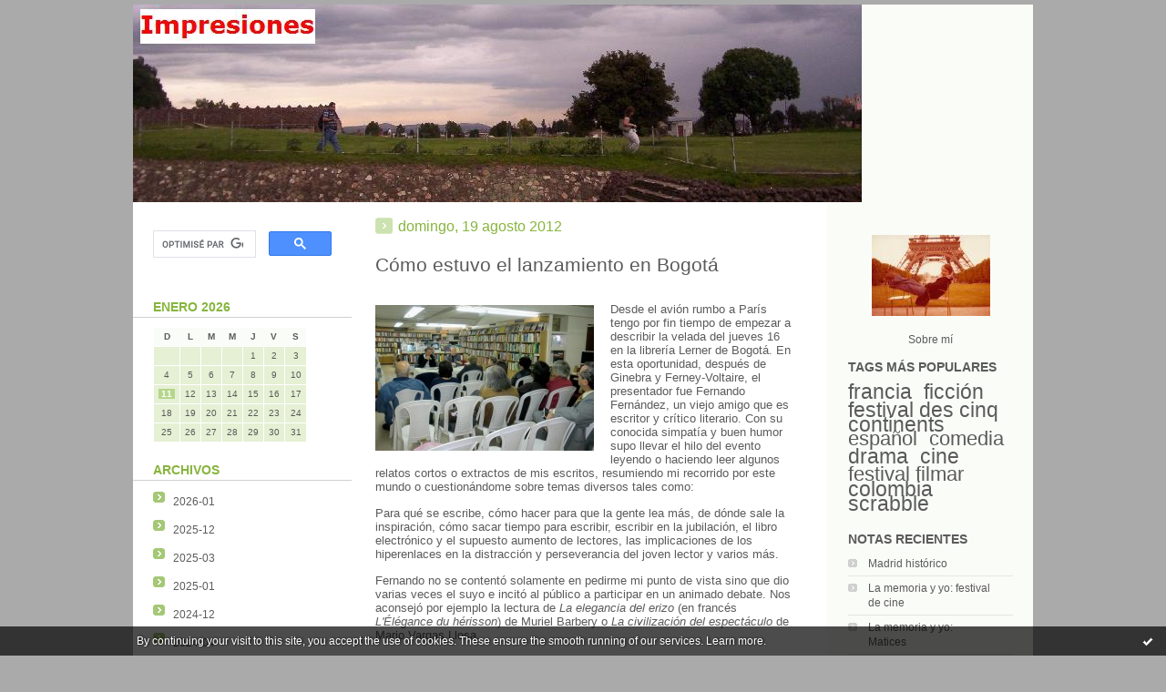

--- FILE ---
content_type: text/html; charset=UTF-8
request_url: http://nv-impresiones.blogspirit.com/tag/librer%C3%ADa
body_size: 10900
content:
<!DOCTYPE html PUBLIC "-//W3C//DTD XHTML 1.0 Transitional//EN" "http://www.w3.org/TR/xhtml1/DTD/xhtml1-transitional.dtd">
<html xmlns="http://www.w3.org/1999/xhtml" xml:lang="es" lang="es">
<head>
<link rel="canonical" href="http://nv-impresiones.blogspirit.com/tag/librer%C3%ADa" />
<link rel="icon" href="https://static.blogspirit.com/backend/graphics/favicon.ico" type="image/x-icon" />
<title>librería : nv--impresiones</title>
<meta name="description" content="Un poco de todo: escritura, cine, español, francés, idiomas, juegos, recuerdos, vivencias y otros." />
<meta name="keywords" content="écriture, cinéma, espagnol, français, langues, jeux, souvenirs, impressions" />
<meta http-equiv="Content-Type" content="text/html; charset=utf-8" />
<meta name="publisher" content="http://www.blogspirit.com/" />
<meta name="generator" content="http://www.blogspirit.com/" />
<meta name="robots" content="index,follow" />
<link rel="stylesheet" href="https://static.blogspirit.com/backend/skins/set8/87b53e/style-scs.css" type="text/css" />
<link rel="stylesheet" href="http://nv-impresiones.blogspirit.com/style.css?1768769920" type="text/css" />
<link rel="alternate" type="application/atom+xml" title="Atom" href="http://nv-impresiones.blogspirit.com/atom.xml" />
<link rel="alternate" type="application/rss+xml" title="RSS" href="http://nv-impresiones.blogspirit.com/index.rss" />
<link rel="start" href="http://nv-impresiones.blogspirit.com/" title="Home" />
<script type="text/javascript">  var _gaq = _gaq || [];  _gaq.push(['_setAccount', 'UA-27908520-1']);  _gaq.push(['_trackPageview']);  (function() {    var ga = document.createElement('script'); ga.type = 'text/javascript'; ga.async = true;    ga.src = ('https:' == document.location.protocol ? 'https://ssl' : 'http://www') + '.google-analytics.com/ga.js';    var s = document.getElementsByTagName('script')[0]; s.parentNode.insertBefore(ga, s);  })();</script>
<style type="text/css">#banner-blogspirit-container img {    border-width: 0;}#banner-blogspirit-container {    border-bottom: 2px solid #7c7db4;    text-align: left;    background-color: #b6addb;    display: none;}#banner-blogspirit-left {    text-align: left;    background-color: transparent;    display: inline;}#banner-blogspirit-right {    float:right;    background-color:transparent;    display: inline;}</style>
<style type="text/css">
body {
margin-bottom: 0px;
}
#footer {
clear: both;
text-align: center;
font-size: 65%;
width: auto;
margin: 2em auto 0px auto;
color: #000;
line-height: 210%;
display: block;
padding: 5px 15px;
background: #fff;
border-top: 1px solid #000;
}
#footer a {
color: #000;
text-decoration: underline;
background-color: transparent;
display: inline;
}
#footer a:hover {
color: #000;
text-decoration: underline;
background-color: transparent;
display: inline;
}
</style>
</head>
<body>
<div data-cookie="off"><p data-close><a href="#" title="I have read this message"><span class="ui-icon ui-icon-check">Ok</span></a></p><p data-text>By continuing your visit to this site, you accept the use of cookies. These ensure the smooth running of our services. <a href="http://starter.blogspirit.com/cookies.html" title="Learn more about cookies" target="_blank">Learn more</a>.</p></div><style>[data-cookie]{display:none;position:fixed;backface-visibility:hidden;bottom:0;left:0;width:100%;background:black;background:url([data-uri]);color:white;padding:.5em 0;text-align:center;z-index:9999;}
[data-cookie~="on"]{display:block;}
[data-cookie] p{color:white;font-size:12px;margin:0;padding:0 .5em;line-height:1.3em;text-shadow:1px 0 3px rgba(0,0,0,1);}
[data-cookie] a{color:white;}
[data-cookie] [data-text]{margin:1px auto 0;text-align:left;max-width:980px;}
[data-cookie] [data-close]{float:right;margin:0 .5em;}
[data-cookie] .ui-icon{background-image: url(//download.jqueryui.com/themeroller/images/ui-icons_ffffff_256x240.png);}
.ui-icon-check {background-position: -64px -144px;}
.ui-icon {height: 16px;width: 16px;}
.ui-icon {background-repeat: no-repeat;display: block;overflow: hidden;text-indent: -99999px;}
@media print {[data-cookie]{display:none;}}
</style>
<div id="container">
<div class="container-decorator1">
<div class="container-decorator2">
<div id="banner-img">
<div class="banner-img-decorator1">
<div class="banner-img-decorator2">
<div class="img-link">
<a href="http://nv-impresiones.blogspirit.com/"></a>
</div>
</div>
</div>
</div>
<div id="banner">
<div class="banner-decorator1">
<div class="banner-decorator2">
<h1><a href="http://nv-impresiones.blogspirit.com/">nv--impresiones</a></h1>
<h2>Un poco de todo: escritura, cine, español, francés, idiomas, juegos, recuerdos, vivencias y otros.</h2>
</div>
</div>
</div>
<div id="left">
<div class="left-decorator1">
<div class="left-decorator2">
<div class="sidebar"><div id="box-mybox3406331" class="boxtitleless-decorator1"><div class="boxtitleless-decorator2"><div class="boxtitleless-decorator3"><div class="link-note" style="line-height: 150%;"><script> (function() { var cx = '008426789271321879549:wxrrxnqv4k8'; var gcse = document.createElement('script'); gcse.type = 'text/javascript'; gcse.async = true; gcse.src = 'https://cse.google.com/cse.js?cx=' + cx; var s = document.getElementsByTagName('script')[0]; s.parentNode.insertBefore(gcse, s); })(); </script> <gcse:searchbox-only></gcse:searchbox-only> <script> (function() { var cx = '008426789271321879549:wxrrxnqv4k8'; var gcse = document.createElement('script'); gcse.type = 'text/javascript'; gcse.async = true; gcse.src = 'https://cse.google.com/cse.js?cx=' + cx; var s = document.getElementsByTagName('script')[0]; s.parentNode.insertBefore(gcse, s); })(); </script> <gcse:searchresults-only></gcse:searchresults-only> <!--wizard:html--></div></div></div></div><!--boxsep-->
<div id="box-calendar" class="box-decorator1"><div class="box-decorator2"><div class="box-decorator3">
<div class="decorator1"><div class="decorator2"><h2>Enero&nbsp;2026</h2></div></div>
<div class="boxcontent-decorator1"><div class="boxcontent-decorator2"><div class="boxcontent-decorator3">
<div class="calendar-box">
<table class="calendar" border="0" cellpadding="1" cellspacing="1">
<tr>
<th class="day-of-week">D</th>
<th class="day-of-week">L</th>
<th class="day-of-week">M</th>
<th class="day-of-week">M</th>
<th class="day-of-week">J</th>
<th class="day-of-week">V</th>
<th class="day-of-week">S</th>
</tr>
<tr valign="top">
<td class="day even"></td>
<td class="day odd"></td>
<td class="day even"></td>
<td class="day odd"></td>
<td class="day even"> 1</td>
<td class="day odd"> 2</td>
<td class="day even"> 3</td>
</tr>
<tr valign="top">
<td class="day odd"> 4</td>
<td class="day even"> 5</td>
<td class="day odd"> 6</td>
<td class="day even"> 7</td>
<td class="day odd"> 8</td>
<td class="day even"> 9</td>
<td class="day odd">10</td>
</tr>
<tr valign="top">
<td class="day even selected"><a rel="nofollow" href="http://nv-impresiones.blogspirit.com/archive/2026/01/11/index.html">11</a></td>
<td class="day odd">12</td>
<td class="day even">13</td>
<td class="day odd">14</td>
<td class="day even">15</td>
<td class="day odd">16</td>
<td class="day even">17</td>
</tr>
<tr valign="top">
<td class="day odd">18</td>
<td class="day even">19</td>
<td class="day odd">20</td>
<td class="day even">21</td>
<td class="day odd today">22</td>
<td class="day even">23</td>
<td class="day odd">24</td>
</tr>
<tr valign="top">
<td class="day even">25</td>
<td class="day odd">26</td>
<td class="day even">27</td>
<td class="day odd">28</td>
<td class="day even">29</td>
<td class="day odd">30</td>
<td class="day even">31</td>
</tr>
</table>
</div>
</div></div></div>
</div></div></div><!--boxsep-->
<div id="box-archives" class="box-decorator1"><div class="box-decorator2"><div class="box-decorator3"> <div class="decorator1"><div class="decorator2"><h2>Archivos</h2></div></div> <div class="boxcontent-decorator1"><div class="boxcontent-decorator2"><div class="boxcontent-decorator3"> <ul><li><a href="http://nv-impresiones.blogspirit.com/archive/2026/01/index.html">2026-01</a></li>  <li><a href="http://nv-impresiones.blogspirit.com/archive/2025/12/index.html">2025-12</a></li>  <li><a href="http://nv-impresiones.blogspirit.com/archive/2025/03/index.html">2025-03</a></li>  <li><a href="http://nv-impresiones.blogspirit.com/archive/2025/01/index.html">2025-01</a></li>  <li><a href="http://nv-impresiones.blogspirit.com/archive/2024/12/index.html">2024-12</a></li>  <li><a href="http://nv-impresiones.blogspirit.com/archive/2024/04/index.html">2024-04</a></li>  <li><a href="http://nv-impresiones.blogspirit.com/archive/2024/03/index.html">2024-03</a></li>  <li><a href="http://nv-impresiones.blogspirit.com/archive/2024/02/index.html">2024-02</a></li>  <li><a href="http://nv-impresiones.blogspirit.com/archive/2023/11/index.html">2023-11</a></li>  <li><a href="http://nv-impresiones.blogspirit.com/archive/2023/10/index.html">2023-10</a></li> <li><a href="http://nv-impresiones.blogspirit.com/archives/">Todos los archivos</a></li></ul> </div></div></div> </div></div></div><!--boxsep-->
<div id="box-categories" class="box-decorator1"><div class="box-decorator2"><div class="box-decorator3"> <div class="decorator1"> <div class="decorator2"><h2>Categorías</h2></div></div> <div class="boxcontent-decorator1"><div class="boxcontent-decorator2"><div class="boxcontent-decorator3"> <ul>     <li> <a href="http://nv-impresiones.blogspirit.com/actualidad/">Actualidad</a>    </li>  <li> <a href="http://nv-impresiones.blogspirit.com/arte/">Arte</a>    </li>  <li> <a href="http://nv-impresiones.blogspirit.com/blog/">Blog</a>    </li>  <li> <a href="http://nv-impresiones.blogspirit.com/ciencia/">Ciencia</a>    </li>  <li> <a href="http://nv-impresiones.blogspirit.com/clases/">Clases</a>    </li>  <li> <a href="http://nv-impresiones.blogspirit.com/cuentos/">Cuentos</a>    </li>  <li> <a href="http://nv-impresiones.blogspirit.com/culturas/">Culturas</a>    </li>  <li> <a href="http://nv-impresiones.blogspirit.com/elucubraciones/">Elucubraciones</a>    </li>  <li> <a href="http://nv-impresiones.blogspirit.com/entrevistas/">Entrevistas</a>    </li>  <li> <a href="http://nv-impresiones.blogspirit.com/espectaculos/">Espectáculos</a>    </li>  <li> <a href="http://nv-impresiones.blogspirit.com/exposiciones/">Exposiciones</a>    </li>  <li> <a href="http://nv-impresiones.blogspirit.com/fotografia/">Fotografía</a>    </li>  <li> <a href="http://nv-impresiones.blogspirit.com/juego-de-escritura/">Juego de escritura</a>    </li>  <li> <a href="http://nv-impresiones.blogspirit.com/juegos/">Juegos</a>    </li>  <li> <a href="http://nv-impresiones.blogspirit.com/lengua/">Lengua</a>    </li>  <li> <a href="http://nv-impresiones.blogspirit.com/livros/">Libros</a>    </li>  <li> <a href="http://nv-impresiones.blogspirit.com/musica/">Música</a>    </li>  <li> <a href="http://nv-impresiones.blogspirit.com/naturaleza/">Naturaleza</a>    </li>  <li> <a href="http://nv-impresiones.blogspirit.com/ocio/">Ocio</a>    </li>  <li> <a href="http://nv-impresiones.blogspirit.com/peliculas/">Películas</a>    </li>  <li> <a href="http://nv-impresiones.blogspirit.com/politica/">Política</a>    </li>  <li> <a href="http://nv-impresiones.blogspirit.com/publicaciones/">Publicaciones</a>    </li>  <li> <a href="http://nv-impresiones.blogspirit.com/recuerdos/">Recuerdos</a>    </li>  <li> <a href="http://nv-impresiones.blogspirit.com/solidaridad/">Solidaridad</a>    </li>  <li> <a href="http://nv-impresiones.blogspirit.com/teatro/">Teatro</a>    </li>  <li> <a href="http://nv-impresiones.blogspirit.com/viajes/">Viajes</a>    </li>  <li> <a href="http://nv-impresiones.blogspirit.com/vida-diaria/">Vida diaria</a>    </li>  <li> <a href="http://nv-impresiones.blogspirit.com/web/">Web</a>   </li> </ul> </div></div></div> </div></div></div> <!--boxsep-->
<div id="box-addfriend" class="boxtitleless-decorator1"><div class="boxtitleless-decorator2"><div class="boxtitleless-decorator3"><div class="link-note" style="line-height: 150%;"><a href="https://www.blogspirit.com/admin/index.php?url=https%3A%2F%2Fwww.blogspirit.com%2Fadmin%2Ffriendslist%2Faddfriend.php%3Furl%3Dhttp%253A%252F%252Fnv-impresiones.blogspirit.com%252F%26rss%3Dhttp%253A%252F%252Fnv-impresiones.blogspirit.com%252Fatom.xml%26name%3Dnv--impresiones" target="_blank">Agregar nv--impresiones  a mi lista de amigos</a></div></div></div></div><!--boxsep-->
<div id="box-mybox2961341" class="boxtitleless-decorator1"><div class="boxtitleless-decorator2"><div class="boxtitleless-decorator3"><div class="link-note" style="line-height: 150%; text-align: left;"><img src="http://nv-impresiones.blogspirit.com/images/Invierno.JPG"><br> <img src="http://nv-impresiones.blogspirit.com/images/Invierno.JPG"><!--wizard:text--></div></div></div></div><!--boxsep-->
</div>
</div>
</div>
</div>
<div id="right">
<div class="right-decorator1">
<div class="right-decorator2">
<div class="sidebar"> <div id="box-yourphoto" class="boxtitleless-decorator1"><div class="boxtitleless-decorator2"><div class="boxtitleless-decorator3"> <div class="link-note"> <div id="my-photo"> <img src="http://nv-impresiones.blogspirit.com/media/01/02/3695089472.jpg" width="130" height="89" alt="Foto" /> </div></div> </div></div></div><!--boxsep-->
<div id="box-aboutme" class="boxtitleless-decorator1"><div class="boxtitleless-decorator2"><div class="boxtitleless-decorator3"> <div class="link-note"><a href="http://nv-impresiones.blogspirit.com/about.html">Sobre mí</a></div> </div></div></div><!--boxsep-->
<div id="box-populartags" class="box-decorator1"><div class="box-decorator2"><div class="box-decorator3"> <div class="decorator1"><div class="decorator2"><h2>Tags más populares</h2></div></div> <div class="boxcontent-decorator1"><div class="boxcontent-decorator2"><div class="boxcontent-decorator3"> <ul class="popular-tags"><li> <a style="font-size: 195%;" href="http://nv-impresiones.blogspirit.com/tag/francia">francia</a> </li>  <li> <a style="font-size: 195%;" href="http://nv-impresiones.blogspirit.com/tag/ficci%C3%B3n">ficción</a> </li>  <li> <a style="font-size: 195%;" href="http://nv-impresiones.blogspirit.com/tag/festival+des+cinq+continents">festival des cinq continents</a> </li>  <li> <a style="font-size: 180%;" href="http://nv-impresiones.blogspirit.com/tag/espa%C3%B1ol">español</a> </li>  <li> <a style="font-size: 180%;" href="http://nv-impresiones.blogspirit.com/tag/comedia">comedia</a> </li>  <li> <a style="font-size: 195%;" href="http://nv-impresiones.blogspirit.com/tag/drama">drama</a> </li>  <li> <a style="font-size: 195%;" href="http://nv-impresiones.blogspirit.com/tag/cine">cine</a> </li>  <li> <a style="font-size: 180%;" href="http://nv-impresiones.blogspirit.com/tag/festival+filmar">festival filmar</a> </li>  <li> <a style="font-size: 195%;" href="http://nv-impresiones.blogspirit.com/tag/colombia">colombia</a> </li>  <li> <a style="font-size: 195%;" href="http://nv-impresiones.blogspirit.com/tag/scrabble">scrabble</a> </li> </ul> </div></div></div> </div></div></div><!--boxsep-->
<div id="box-recentposts" class="box-decorator1"><div class="box-decorator2"><div class="box-decorator3"> <div class="decorator1"><div class="decorator2"><h2>Notas recientes</h2></div></div> <div class="boxcontent-decorator1"><div class="boxcontent-decorator2"><div class="boxcontent-decorator3"> <ul> <li><a href="http://nv-impresiones.blogspirit.com/archive/2026/01/11/madrid-historico-3384262.html">Madrid histórico</a></li>    <li><a href="http://nv-impresiones.blogspirit.com/archive/2025/12/19/la-memoria-y-yo-festival-de-cine-3383245.html">La memoria y yo: festival de cine</a></li>    <li><a href="http://nv-impresiones.blogspirit.com/archive/2025/12/11/la-memoria-y-yo-matices-3382946.html">La memoria y yo: Matices</a></li>    <li><a href="http://nv-impresiones.blogspirit.com/archive/2025/03/27/mots-bizarres-au-scrabble-3371937.html">Mots bizarres au scrabble</a></li>    <li><a href="http://nv-impresiones.blogspirit.com/archive/2025/03/13/mots-bizarres-au-scrabble-3371320.html">Mots bizarres au scrabble</a></li>    <li><a href="http://nv-impresiones.blogspirit.com/archive/2025/01/24/paseo-por-tierras-vascas-3369442.html">Paseo por tierras vascas</a></li>    <li><a href="http://nv-impresiones.blogspirit.com/archive/2025/01/13/emilia-perez-3369005.html">Emilia Pérez</a></li>    <li><a href="http://nv-impresiones.blogspirit.com/archive/2024/12/23/¿que-paso-con-mi-blog-3368365.html">¿Qué pasó con mi blog?</a></li>    <li><a href="http://nv-impresiones.blogspirit.com/archive/2024/04/27/relatividad-del-tiempo-que-pasa-3358261.html">Relatividad del tiempo que pasa</a></li>    <li><a href="http://nv-impresiones.blogspirit.com/archive/2024/04/14/estelas-en-la-mar-3357703.html">Estelas en la mar</a></li> </ul> </div></div></div> </div></div></div> <!--boxsep-->
<div id="box-recentcomments" class="box-decorator1"><div class="box-decorator2"><div class="box-decorator3"> <div class="decorator1"><div class="decorator2"><h2>Comentarios recientes</h2></div></div> <div class="boxcontent-decorator1"><div class="boxcontent-decorator2"><div class="boxcontent-decorator3"> <ul> <li><a href="http://nv-impresiones.blogspirit.com/archive/2026/01/11/madrid-historico-3384262.html#c3474482">NV</a> en <a href="http://nv-impresiones.blogspirit.com/archive/2026/01/11/madrid-historico-3384262.html">Madrid histórico</a></li>    <li><a href="http://nv-impresiones.blogspirit.com/archive/2026/01/11/madrid-historico-3384262.html#c3474345">NV</a> en <a href="http://nv-impresiones.blogspirit.com/archive/2026/01/11/madrid-historico-3384262.html">Madrid histórico</a></li>    <li><a href="http://nv-impresiones.blogspirit.com/archive/2026/01/11/madrid-historico-3384262.html#c3474343">NV</a> en <a href="http://nv-impresiones.blogspirit.com/archive/2026/01/11/madrid-historico-3384262.html">Madrid histórico</a></li>    <li><a href="http://nv-impresiones.blogspirit.com/archive/2026/01/11/madrid-historico-3384262.html#c3474053">NV</a> en <a href="http://nv-impresiones.blogspirit.com/archive/2026/01/11/madrid-historico-3384262.html">Madrid histórico</a></li>    <li><a href="http://nv-impresiones.blogspirit.com/archive/2026/01/11/madrid-historico-3384262.html#c3474052">NV</a> en <a href="http://nv-impresiones.blogspirit.com/archive/2026/01/11/madrid-historico-3384262.html">Madrid histórico</a></li>    <li><a href="http://nv-impresiones.blogspirit.com/archive/2026/01/11/madrid-historico-3384262.html#c3474050">María</a> en <a href="http://nv-impresiones.blogspirit.com/archive/2026/01/11/madrid-historico-3384262.html">Madrid histórico</a></li>    <li><a href="http://nv-impresiones.blogspirit.com/archive/2025/12/11/la-memoria-y-yo-matices-3382946.html#c3472296">NV</a> en <a href="http://nv-impresiones.blogspirit.com/archive/2025/12/11/la-memoria-y-yo-matices-3382946.html">La memoria y yo: Matices</a></li>    <li><a href="http://nv-impresiones.blogspirit.com/archive/2025/12/11/la-memoria-y-yo-matices-3382946.html#c3472139">María</a> en <a href="http://nv-impresiones.blogspirit.com/archive/2025/12/11/la-memoria-y-yo-matices-3382946.html">La memoria y yo: Matices</a></li>    <li><a href="http://nv-impresiones.blogspirit.com/archive/2025/01/24/paseo-por-tierras-vascas-3369442.html#c3453533">NV</a> en <a href="http://nv-impresiones.blogspirit.com/archive/2025/01/24/paseo-por-tierras-vascas-3369442.html">Paseo por tierras vascas</a></li>    <li><a href="http://nv-impresiones.blogspirit.com/archive/2025/01/24/paseo-por-tierras-vascas-3369442.html#c3453532">C</a> en <a href="http://nv-impresiones.blogspirit.com/archive/2025/01/24/paseo-por-tierras-vascas-3369442.html">Paseo por tierras vascas</a></li> </ul> </div></div></div> </div></div></div> <!--boxsep-->
<div id="box-list81925" class="box-decorator1"><div class="box-decorator2"><div class="box-decorator3"><div class="decorator1"><div class="decorator2"><h2>Enlaces</h2></div></div>
<div class="boxcontent-decorator1"><div class="boxcontent-decorator2"><div class="boxcontent-decorator3"><ul><li class="description">Un poco de publicidad para amigos y conocidos, más facilidad de acceso a algunos sitios interesantes.</li><li><a target="_blank" href="http://acantiladosdepapel.blogspot.ch/" title="Acantilados de Papel">Acantilados de Papel</a></li><li><a target="_blank" href="http://ernesto64.skyrock.com/" title="Ay Carmela de Ernesto64 (Skyrock)">Ay Carmela de Ernesto64 (Skyrock)</a></li><li><a target="_blank" href="http://www.arabicmusictranslation.com/" title="Canciones &aacute;rabes">Canciones &aacute;rabes</a></li><li><a target="_blank" href="http://cuentosuniversal.blogspot.com/" title="Cuentos Universal">Cuentos Universal</a></li><li><a target="_blank" href="http://rio-curioso.blogspot.com/" title="Curiosidades Cariocas">Curiosidades Cariocas</a></li><li><a target="_blank" href="http://www.edicionesirreverentes.com/" title="Ediciones Irreverentes">Ediciones Irreverentes</a></li><li><a target="_blank" href="http://coni-v.blogspot.com" title="El blog de Coni">El blog de Coni</a></li><li><a target="_blank" href="http://proyectodescritora.blogspot.com" title="El Proyecto de Escritora">El Proyecto de Escritora</a></li><li><a target="_blank" href="http://www.behance.net/diegoverastegui" title="El sitio de Diego">El sitio de Diego</a></li><li><a target="_blank" href="http://gameknot.com/" title="Gameknot">Gameknot</a></li><li><a target="_blank" href="http://iconoclastias.blogspot.com/" title="Iconoclastias">Iconoclastias</a></li><li><a target="_blank" href="http://jcmemo-34.blogspot.com/" title="JCmemo1">JCmemo1</a></li><li><a target="_blank" href="http://blog.lengua-e.com/" title="Lengua Espa&ntilde;ola">Lengua Espa&ntilde;ola</a></li><li><a target="_blank" href="http://www.mareditor.com" title="M.A.R. Editor">M.A.R. Editor</a></li><li><a target="_blank" href="http://matices.blogspirit.com" title="Matices">Matices</a></li><li><a target="_blank" href="http://misojosentusojos.blogspot.com/" title="Mis ojos en tus ojos">Mis ojos en tus ojos</a></li><li><a target="_blank" href="http://reagissonsensemble.wordpress.com" title="R&eacute;agissons ensemble">R&eacute;agissons ensemble</a></li><li><a target="_blank" href="http://www.redeletras.com/" title="Redeletras">Redeletras</a></li><li><a target="_blank" href="http://biblio75.blogspot.com/" title="Школьный библиотекарь Краснодара">Школьный библиотекарь Краснодара</a></li></ul></div></div></div></div></div></div><!--boxsep-->
<div id="box-syndication" class="boxtitleless-decorator1"><div class="boxtitleless-decorator2"><div class="boxtitleless-decorator3"><div class="link-note"><a href="http://nv-impresiones.blogspirit.com/index.rss"><img src="https://static.blogspirit.com/backend/images/extras/rssvalidated.gif" alt="Syndicate this site (rss)" /></a><br/><a href="http://nv-impresiones.blogspirit.com/atom.xml"><img src="https://static.blogspirit.com/backend/images/extras/atom10.gif" alt="Syndicate this site (XML)" /></a><br/></div> </div></div></div><!--boxsep-->
<div id="box-lastupdatedblogs" class="box-decorator1"><div class="box-decorator2"><div class="box-decorator3"><div class="decorator1"><div class="decorator2"><h2>Blogs recientementes actualizados</h2></div></div><div class="boxcontent-decorator1"><div class="boxcontent-decorator2"><div class="boxcontent-decorator3"> <ul><li><a target="_blank" href="http://incarnation.blogspirit.com/" title="Incarnation">Incarnation</a></li><li><a target="_blank" href="http://leblogdedmee.blogspirit.com/" title="le blog d'Edmée">le blog d'Edmée</a></li><li><a target="_blank" href="http://compesieresinfo.blogspirit.com/" title="Compesières Info">Compesières Info</a></li><li><a target="_blank" href="http://fourons.blogspirit.com/" title="Blog fouronnais de Jean-Louis Xhonneux">Blog fouronnais de Jean-Louis...</a></li><li><a target="_blank" href="http://bar-zing.blogspirit.com/" title="Bar-Zing">Bar-Zing</a></li><li><a target="_blank" href="http://parolesetvisages.blogspirit.com/" title="Paroles et Visages">Paroles et Visages</a></li><li><a target="_blank" href="http://lagirafequirit.blogspirit.com/" title="La Girafe, Avison-Autrement">La Girafe, Avison-Autrement</a></li><li><a target="_blank" href="http://chalabre24hactus.blogspirit.com/" title="Chalabre">Chalabre</a></li><li><a target="_blank" href="http://sectioncourirpageblanche.blogspirit.com/" title="SECTION COURIR * PAGE BLANCHE">SECTION COURIR * PAGE BLANCHE</a></li><li><a target="_blank" href="http://blogplombimontois.blogspirit.com/" title="Blog plombimontois de Jean-Louis Xhonneux">Blog plombimontois de Jean-Lo...</a></li></ul></div></div></div></div></div></div><!--boxsep-->
<div id="box-list82163" class="box-decorator1"><div class="box-decorator2"><div class="box-decorator3"><div class="decorator1"><div class="decorator2"><h2>Networkedblogs</h2></div></div>
<div class="boxcontent-decorator1"><div class="boxcontent-decorator2"><div class="boxcontent-decorator3"><ul><li class="description"><a href='http://www.facebook.com/apps/application.php?id=9953271133' style="text-decoration:none;color:#FFFFFF;font-weight:normal;font-size:11px;background-repeat:no-repeat;">NetworkedBlogs</a>Blog:<a target="_blank" href="http://networkedblogs.com/blog/impresiones/" style="text-decoration:none;color:#3B5998;">Impresiones</a>Topics:&nbsp;<a target="_blank" href="http://networkedblogs.com/blog/impresiones/?ahash=017561c16dd56730d6fc5191e8fbfbb9" style="text-decoration:none;color:#666666;font-weight:normal;font-size:10px;">Follow my blog</a></li><li><a target="_blank" href="http://www.blogspirit.com" title="Prueba">Prueba</a></li></ul></div></div></div></div></div></div><!--boxsep-->
</div>
</div>
</div>
</div>
<div id="center">
<div class="center-decorator1">
<div class="center-decorator2">
<div class="content">
<h2 class="date"><span>domingo, 19 agosto 2012</span></h2>
<a id="a2920388"></a>
<h3 id="p1"><span><a href="http://nv-impresiones.blogspirit.com/archive/2012/08/19/como-estuvo-el-lanzamiento-en-bogota.html">Cómo estuvo el lanzamiento en Bogotá</a></span></h3>
<div class="posttext">
<div class="posttext-decorator1">
<div class="posttext-decorator2">
<p><span style="font-size: small;"><a href="http://nv-impresiones.blogspirit.com/media/02/02/1590400149.JPG" target="_blank"><img id="media-685338" style="float: left; margin: 0.2em 1.4em 0.7em 0;" title="" src="http://nv-impresiones.blogspirit.com/media/02/02/2626522350.JPG" alt="NV-IMP815.JPG" /></a>Desde el avión rumbo a París tengo por fin tiempo de empezar a describir la velada del jueves 16 en la librería Lerner de Bogotá. En esta oportunidad, después de Ginebra y Ferney-Voltaire, el presentador fue Fernando Fernández, un viejo amigo que es escritor y crítico literario. Con su conocida simpatía y buen humor supo llevar el hilo del evento leyendo o haciendo leer algunos relatos cortos o extractos de mis escritos, resumiendo mi recorrido por este mundo o cuestionándome sobre temas diversos tales como:</span></p>
<p><span style="font-size: small;">Para qué se escribe, cómo hacer para que la gente lea más, de dónde sale la inspiración, cómo sacar tiempo para escribir, escribir en la jubilación, el libro electrónico y el supuesto aumento de lectores, las implicaciones de los hiperenlaces en la distracción y perseverancia del joven lector y varios más.</span></p>
<p><span style="font-size: small;">Fernando no se contentó solamente en pedirme mi punto de vista sino que dio varias veces el suyo e incitó al público a participar en un animado debate. Nos aconsejó por ejemplo la lectura de <em>La elegancia del erizo</em> (en francés <em>L'Élégance du hérisson</em>) de Muriel Barbery o <em>La civilización del espectáculo</em> de Mario Vargas Llosa.</span></p>
<p><span style="font-size: small;">También tocamos otros asuntos inhabituales en este tipo de velada:</span></p>
<p><span style="font-size: small;">La traducción automática y las ayudas informáticas para la traducción, la vida de Voltaire, el desarraigo del emigrante, el gran colisionador de hadrones del CERN, el bosón de Higgs, el cine en general y el de suspenso en particular, la astronomía, el scrabble, la literatura francesa y el decaimiento de la influencia de la cultura gala a nivel mundial, Michel Houellebecq, Maigret de Georges Simenon, San-Antonio de Frédéric Dard, <em>La disparition</em> de Georges Perec.</span></p>
<p><span style="font-size: small;">Cálculo que fuimos unas veinte personas en total, lo cual, dadas las ocupaciones de unos y otros, el sinnúmero de eventos que hay en la capital, la congestión de Bogotá a esas horas, mi cuasi anonimato y la poca publicidad que se pudo dar a la velada, no me parece nada mal. Empleados de la librería me comentaron que cuando llegan a treinta participantes es ya todo un éxito.</span></p>
<p><span style="font-size: small;">Me gustó encontrar caras conocidas en el público y poder abrazar viejos amigos que hacía años no veía en persona. Dialogar con nuevos lectores también resultó enriquecedor. El ejercicio de la dedicatoria es siempre un reto.</span></p>
<p><span style="font-size: small;">Hoy ya en casa (al menos de cuerpo, pues la cabeza parece que no ha aterrizado) termino de escribir estas líneas con la intención de desarrollar en los días venideros y en notas separadas muchos de los temas que sobrevolamos ese día y que merecen la pena de profundizar o volver a analizar.</span></p>
<p><span style="font-size: small;">Ese día hablamos tanto en tan poco tiempo que no pude comentar mi admiración por escritores como Cortázar, Borges, Orwell, Huxley, Pushkin o movimientos literarios como el <em>Ouvroir de Littérature Potentielle</em> (OuLiPo) de Queneau, Perec y compañía.</span></p>
<p><span style="font-size: small;">¡La memoria y el funcionamiento cerebral no dejan de sorprenderme! Mencioné, sin poder recordar el nombre ni el autor, el libro <em>La importancia de vivir</em> de Lin Yuang que me regaló mi madre y que yo salvaría de un incendio junto con el ejemplar de don Quijote que heredé de mi padre. Unos amigos me acordaron relatos que escribí por entregas en el blog o por correo electrónico y había olvidado (tendré que buscarlos y releerlo para corregirlos o completarlos). ¡Hasta confundí Odeón con Panteón!</span></p>
<p><span style="font-size: small;">En fin, que personas versadas en literatura, como Fernando y las dos profesoras que animaron mis anteriores lanzamientos, hayan aceptado esa tarea y le hayan consagrado tiempo de preparación prodigándome sus críticas siempre interesantes, es una suerte. Por eso les renuevo mis agradecimientos.</span></p>
<p><span style="font-size: small;">Fernando ha escrito su crítica semanal sobre esta velada que invito a leer aquí: <a href="http://www.kienyke.com/kien-escribe/un-cientifico-con-vena-literaria/"><span style="color: #800080;">http://www.kienyke.com/kien-escribe/un-cientifico-con-vena-literaria/</span></a></span></p>
<p><span style="font-size: small;">En Radio Exterior de España pronto saldrá una entrevista aquí: <a href="http://www.rtve.es/alacarta/audios/sexto-continente"><span style="color: #800080;">http://www.rtve.es/alacarta/audios/sexto-continente</span></a></span></p>
<p><span style="font-size: small;">Da la casualidad de que un editorial del diario El Tiempo habla de lo poco que se lee hoy en día: <a href="http://www.eltiempo.com/opinion/editoriales/ni-leen-ni-escriben-editorial-el-tiempo_12135934-4"><span style="color: #800080;">http://www.eltiempo.com/opinion/editoriales/ni-leen-ni-escriben-editorial-el-tiempo_12135934-4</span></a></span></p>
<p><span style="font-size: small;">Me queda otra tarea pendiente: escribir en este blog mis impresiones de viaje tras estas agradables vacaciones que acabo de pasar en mi país.</span></p>
<p><span style="font-size: small;">&nbsp;</span></p>
<div style="clear:both;"></div>
</div>
</div>
</div>
<div class="postbottom">
<div class="postbottom-decorator1">
<div class="postbottom-decorator2">
<p class="posted">
10:46 Anotado en <a href="http://nv-impresiones.blogspirit.com/entrevistas/">Entrevistas</a>, <a href="http://nv-impresiones.blogspirit.com/livros/">Libros</a>, <a href="http://nv-impresiones.blogspirit.com/publicaciones/">Publicaciones</a>  | <a href="http://nv-impresiones.blogspirit.com/archive/2012/08/19/como-estuvo-el-lanzamiento-en-bogota.html" id="a1">Permalink</a>  | <a href="http://nv-impresiones.blogspirit.com/archive/2012/08/19/como-estuvo-el-lanzamiento-en-bogota.html#comments" rel="nofollow">Comentarios (1)</a>  | Tags:  <a href="http://nv-impresiones.blogspirit.com/tag/librer%C3%ADa">librería</a>,  <a href="http://nv-impresiones.blogspirit.com/tag/velada">velada</a>,  <a href="http://nv-impresiones.blogspirit.com/tag/presentaci%C3%B3n">presentación</a>,  <a href="http://nv-impresiones.blogspirit.com/tag/firma">firma</a>,  <a href="http://nv-impresiones.blogspirit.com/tag/bogot%C3%A1">bogotá</a> 
</p>
</div>
</div>
</div>
<h2 class="date"><span>viernes, 10 agosto 2012</span></h2>
<a id="a2919136"></a>
<h3 id="p2"><span><a href="http://nv-impresiones.blogspirit.com/archive/2012/08/10/velada-literaria.html">Velada literaria</a></span></h3>
<div class="posttext">
<div class="posttext-decorator1">
<div class="posttext-decorator2">
<p><span style="font-size: small;"><a href="http://nv-impresiones.blogspirit.com/media/02/02/816405030.JPG" target="_blank"><img id="media-684255" style="float: right; margin: 0.2em 0 1.4em 0.7em;" title="" src="http://nv-impresiones.blogspirit.com/media/02/02/559473427.JPG" alt="CartelVeladaLiteraria20120816.JPG" /></a>Estoy curioso por saber cómo va a resultar la velada del próximo jueves 16 de agosto en Bogotá. Es un ejercicio interesante que permite interactuar con lectores antiguos o nuevos. Sin embargo no es fácil ni natural para mí, que soy más bien reservado y observador y no me gusta aparecer en primer plano como si fuera una <em>vedette</em>. Toca confrontarse con el lectorado potencial para darles ganas de leer lo que uno ha escrito. Recibir comentarios de quienes ya han leído uno de mis libros es siempre enriquecedor. A veces me sorprenden con sus interpretaciones y sus puntos de vista o cuando me recuerdan textos que escribí hace tiempo y ya había olvidado muchos detalles. Parece como si fuera otra persona que los hubiera escrito. La principal incógnita es la participación: viviendo en el extranjero es difícil movilizar y promover este evento sin conocer los medios de comunicación locales. He invitado a través del correo electrónico y las redes sociales y ahora por este blog. A ver si ustedes pasan la voz e invitan más gente. Entonces, estimados lectores, si están por aquí, me gustaría encontrarme con ustedes personalmente para charlar un rato.</span></p>
<p><strong>Jueves, 16 de agosto de 2012 a las 7 pm</strong><br />Librería Lerner, Calle 92 No 15-23, Bogotá, Colombia <br /><a href="http://www.librerialerner.com.co/"><span style="color: #800080;">http://www.librerialerner.com.co/</span></a> <br />Presentación de libros<br />Autor: Nelson Verástegui C.<br />Moderador: Fernando Fernández<br />Seguida de una copa de vino</p>
<div style="clear:both;"></div>
</div>
</div>
</div>
<div class="postbottom">
<div class="postbottom-decorator1">
<div class="postbottom-decorator2">
<p class="posted">
15:55 Anotado en <a href="http://nv-impresiones.blogspirit.com/entrevistas/">Entrevistas</a>, <a href="http://nv-impresiones.blogspirit.com/publicaciones/">Publicaciones</a>  | <a href="http://nv-impresiones.blogspirit.com/archive/2012/08/10/velada-literaria.html" id="a2">Permalink</a>  | <a href="http://nv-impresiones.blogspirit.com/archive/2012/08/10/velada-literaria.html#comments" rel="nofollow">Comentarios (0)</a>  | Tags:  <a href="http://nv-impresiones.blogspirit.com/tag/librer%C3%ADa">librería</a>,  <a href="http://nv-impresiones.blogspirit.com/tag/velada">velada</a>,  <a href="http://nv-impresiones.blogspirit.com/tag/presentaci%C3%B3n">presentación</a>,  <a href="http://nv-impresiones.blogspirit.com/tag/firma">firma</a>,  <a href="http://nv-impresiones.blogspirit.com/tag/bogot%C3%A1">bogotá</a> 
</p>
</div>
</div>
</div>
<h2 class="date"><span>lunes, 09 mayo 2011</span></h2>
<a id="a2332524"></a>
<h3 id="p3"><span><a href="http://nv-impresiones.blogspirit.com/archive/2011/05/09/velada-literaria.html">Velada literaria</a></span></h3>
<div class="posttext">
<div class="posttext-decorator1">
<div class="posttext-decorator2">
<p><span style="font-size: small;"><a href="http://nv-impresiones.blogspirit.com/media/02/00/870881338.jpg" target="_blank"><img id="media-584985" style="margin: 0.2em 0px 1.4em 0.7em; float: right;" title="" src="http://nv-impresiones.blogspirit.com/media/02/00/994957479.jpg" alt="portejardin.jpg" /></a>Tengo el gusto de anunciarles la presentación y firma de los libros publicados en la editorial Ediciones Irreverentes de Madrid, España, en los que he participado con uno o varios relatos desde hace ya tres años. Tendrá lugar el viernes 13 de mayo del 2011 a las 19 hs en la Librairie Centrale (3, rue de Meyrin, 01210 Ferney-Voltaire, Francia) y estará a cargo de la Sra. Marie Bordes, profesora de lengua y literatura española y latinoamericana en el Lycée international de Ferney-Voltaire. Se servirá un vino de honor. Quedan ustedes cordialmente invitados. La velada será en español ya que los libros no están traducidos al francés.</span></p>
<p><span style="font-size: small;">En el sitio Web de la editorial están <span style="font-family: verdana,geneva;">disponibles las primeras páginas a partir de este enlace bajo mi nombre:</span></span></p>
<ul>
<li><span style="font-family: verdana,geneva; font-size: small;"><a href="http://www.edicionesirreverentes.com/DiccionarioAutores.html#v">http://www.edicionesirreverentes.com/DiccionarioAutores.h...</a> &nbsp;</span></li>
</ul>
<p><span style="font-size: small;"><span style="font-family: verdana,geneva;">Ojalá, la ojeada les pique la curiosidad y compren algunos antes de que se agoten, ya que las tiradas no son muy grandes. Si les gusta</span>, por favor cuéntenselo a sus amigos lectores. Espero comentarios, consejos o preguntas que con gusto contestaré en la velada o en mi blog.</span></p>
<p><span style="font-size: small;">Además de la Web de Ediciones Irreverentes, pueden comprarlos en las siguientes librerías:</span></p>
<ul>
<li><span style="font-size: small;">Centrale de Ferney-<span style="font-family: verdana,geneva;">Voltaire (Francia), <a href="http://www.librairie-centrale.com/"><span style="color: #800080;">http://www.librairie-centrale.com</span></a> &nbsp;</span></span></li>
<li><span style="font-family: verdana,geneva; font-size: small;">Albatros de Ginebra (Suiza), <a href="http://www.libreria-albatros.ch/">http://www.libreria-albatros.ch</a> &nbsp;</span></li>
<li><span style="font-family: verdana,geneva; font-size: small;">LibRomania de Berna (Suiza), <a href="http://www.libromania.ch/">http://www.libromania.ch</a> &nbsp;</span></li>
<li><span style="font-family: verdana,geneva; font-size: small;">Ibercultura de Lucerna (Suiza), <a href="http://www.ibercultura.ch/">http://www.ibercultura.ch</a></span></li>
<li><span style="font-family: verdana,geneva; font-size: small;">El Cóndor de Zurich (Suiza), <a href="http://www.condorlibros.com/">http://www.condorlibros.com</a> &nbsp;</span></li>
<li><span style="font-family: verdana,geneva; font-size: small;">Lerner de Bogotá (Colombia), <a href="http://librerialerner.com.co/">http://librerialerner.com.co</a></span></li>
<li><span style="font-size: small;">así como en sus librerías y sitios Web preferidos gracias al ISBN.</span></li>
</ul>
<p><span style="font-size: small;">Otra posibilidad para los que viven cerca de Ginebra, es dirigirse directamente a mí. Por último, les agradecería si pueden pasar esta información a sus contactos aficionados a la lectura en español.</span></p>
<div style="clear:both;"></div>
</div>
</div>
</div>
<div class="postbottom">
<div class="postbottom-decorator1">
<div class="postbottom-decorator2">
<p class="posted">
14:14 Anotado en <a href="http://nv-impresiones.blogspirit.com/livros/">Libros</a>, <a href="http://nv-impresiones.blogspirit.com/publicaciones/">Publicaciones</a>  | <a href="http://nv-impresiones.blogspirit.com/archive/2011/05/09/velada-literaria.html" id="a3">Permalink</a>  | <a href="http://nv-impresiones.blogspirit.com/archive/2011/05/09/velada-literaria.html#comments" rel="nofollow">Comentarios (3)</a>  | Tags:  <a href="http://nv-impresiones.blogspirit.com/tag/librer%C3%ADa">librería</a>,  <a href="http://nv-impresiones.blogspirit.com/tag/velada">velada</a>,  <a href="http://nv-impresiones.blogspirit.com/tag/presentaci%C3%B3n">presentación</a>,  <a href="http://nv-impresiones.blogspirit.com/tag/firma">firma</a>,  <a href="http://nv-impresiones.blogspirit.com/tag/ferney-voltaire">ferney-voltaire</a> 
</p>
</div>
</div>
</div>
<div class="pager"></div>
</div>
</div>
</div>
</div>
<div style="clear: both;">&#160;</div>
</div>
</div>
</div>
<div id="extraDiv1"><span></span></div><div id="extraDiv2"><span></span></div><div id="extraDiv3"><span></span></div>
<div id="extraDiv4"><span></span></div><div id="extraDiv5"><span></span></div><div id="extraDiv6"><span></span></div>
<script src="//ajax.googleapis.com/ajax/libs/prototype/1.7.3.0/prototype.js"></script><script type="text/javascript" src="https://static.blogspirit.com/backend/javascript/validation-min.js"></script><script type="text/javascript">
// <![CDATA[

function popupCenter(url,width,height,xtr) {
    var top=(screen.height-height)/2;
    var left=(screen.width-width)/2;
    window.open(url,"",xtr+",top="+top+",left="+left+",width="+width+",height="+height);
};

// ]]>
</script><script>
if(typeof jQuery == 'function' && jQuery('div[data-cookie]').length) {
  jQuery('p[data-close] a').on('click', function (event) {
    event.preventDefault();
    jQuery('div[data-cookie]').attr('data-cookie', 'off');
    var d = new Date();
    d.setTime(d.getTime() + (86400000 * 365));
    document.cookie = 'cookies_message=hide; expires=' + d.toGMTString() + '; path=/';
  });
} else if(typeof $$ == 'function' && $$('div[data-cookie]').length) {
  $$('p[data-close] a')[0].observe('click', function (event) {
    event.preventDefault();
    $$('div[data-cookie]')[0].setAttribute('data-cookie', 'off');
    var d = new Date();
    d.setTime(d.getTime() + (86400000 * 365));
    document.cookie = 'cookies_message=hide; expires=' + d.toGMTString() + '; path=/';
  });
}
if (!document.cookie.replace(new RegExp("(?:(?:^|.*;)\\s*cookies_message\\s*\\=\\s*([^;]*).*$)|^.*$"), "$1")) {
  if(typeof jQuery == 'function') {
    jQuery('div[data-cookie]').attr('data-cookie', 'on');
  } else if(typeof $$ == 'function') {
    $$('div[data-cookie]')[0].setAttribute('data-cookie', 'on');
  }
}
</script>
<div id="footer">
<a rel="nofollow" href="http://starter.blogspirit.com/es/moderate.php?blog_url=http%3A%2F%2Fnv-impresiones.blogspirit.com%2F">Señalar un contenido ilícito</a>&nbsp;|
<a rel="nofollow" href="http://nv-impresiones.blogspirit.com/mentions-legales.html">Menciones legales de este blog</a>
</div>
<script src="http://www.google-analytics.com/urchin.js" type="text/javascript"></script><script type="text/javascript">_uacct = "UA-351048-1";urchinTracker();</script></body>
</html>

--- FILE ---
content_type: text/css
request_url: https://static.blogspirit.com/backend/skins/set8/87b53e/style-scs.css
body_size: 3230
content:
/****
*
* PT p4
*
****/
body {
margin: 0px 0px 20px 0px;
padding: 0px;
background-color: #aaaaaa;
color: #000000;
font-family: 'Lucida Grande','Lucida Sans Unicode',Verdana,Arial,sans-serif;
font-size: 105%;
word-spacing: normal;
text-align: center;
}
#container {
margin-right: auto;
margin-left: auto;
margin-top: 5px;
text-align: left;
background: #aaaaaa url("http://static.blogspirit.com/backend/graphics/design/preview/set8/87b53e/f_general.gif") repeat-y 0% 0%;
width: 988px;
}
#container .container-decorator1 {
width: 100%;
}
#container .container-decorator1 .container-decorator2  {
width: 100%;
background: transparent url("http://static.blogspirit.com/backend/graphics/design/preview/set8/87b53e/f_bas.gif") no-repeat 0% 100%;
}
.container-decorator4 .content-decorator {
padding:12px;
}
.container-decorator4 .content {
padding:0px;
}
#left {
overflow: hidden;
padding-top:16px;
line-height: 100%;
float: left;
width: 240px;
}
#right {
overflow: hidden;
float: right;
width: 225px;
line-height: 100%;
background: transparent;
color: #000000;
padding-top:16px;
}
#center {
width: 520px;
overflow: hidden;
float: left;
background: transparent;
}
#banner {
color: #ffffff;
height: 120px;
line-height: 100%;
background: transparent url("http://static.blogspirit.com/backend/graphics/design/preview/set8/87b53e/bandeau.gif") no-repeat 0% 0%;
}
#banner h1 {
font-weight:normal;
padding: 43px 25px 0px 25px;
}
#banner h2 {
padding: 10px 25px 0px 25px;
}
#banner a {
color: #ffffff;
text-decoration: none;
}
#banner-img {
background-repeat:no-repeat;
display: none;
}
div.img-link a {
display: block;
text-decoration: none;
width: 100%;
}
.nowrap {
white-space: nowrap;
}
/* CENTRE */
.content {
overflow: visible;
padding: 16px 32px 5px 26px;
font-size: 12px;
}
.content h2 {
margin: 0px 0px 3px 0px;
padding: 3px 0px 3px 25px;
font-size: 16px;
line-height: 100%;
color:#87b53e;
background:url("http://static.blogspirit.com/backend/graphics/design/preview/set8/87b53e/puce2.gif") no-repeat 0px 1px;
}
.content h2.date {
margin: 0px 0px 3px 0px;
padding: 3px 0px 3px 25px;
font-size: 16px;
line-height: 100%;
color:#87b53e;
background:url("http://static.blogspirit.com/backend/graphics/design/preview/set8/87b53e/puce2.gif") no-repeat 0px 1px;
}
.content h3 {
margin: 0px;
padding: 15px 0px 15px 0px;
font-size: 21px;
color:#5b5b5b;
line-height: 1.2em;
}
.content .posttext,
.content p {
font-size: 12px;
color:#5b5b5b;
margin:14px 0px;
}
.content a img {border:0px;}
.content blockquote {
font-size: 12px;
}
.content ul {
font-size: 12px;
}
.content ul li{
list-style-type:none;
padding: 0px 0px 0px 22px;
color:#5b5b5b;
line-height:150%;
}
.content p.posted {
margin: 15px 0px 30px 0px;
font-size: 11px;
color:#5b5b5b;
clear: both;
background: #f8f8f8 url("http://static.blogspirit.com/backend/graphics/design/preview/set8/87b53e/picto_info.gif") no-repeat 11px 4px;
padding: 5px 28px 5px 28px;
}
.content p.posted a {
color: #5b5b5b;
}
.content p.posted a:hover {
color: #87b53e;
text-decoration:none;
}
a {
text-decoration: none;
}
a:link {
color: #87b53e;
}
a:visited {
color: #87b53e;
}
a:hover {
color: #87b53e;
}
a:active {
color: #87b53e;
}
/* Sidebar */
.sidebar {
padding: 20px 0px 8px 8px;
color:#5b5b5b;
font-size:12px
}
.decorator1, .decorator2 {
padding: 0px;
margin: 0px;
}
.sidebar ul {
padding: 0px;
margin: 0px 0px 20px 0px;
}
.sidebar ul.subcat{padding-left:20px;}
.sidebar li {
margin: 0px 0px 5px 0px;
list-style-type: none;
}
.sidebar img {
border:5px solid #dcdcdc;
margin:0px;
padding:0px;
}
#right .sidebar li.album, #left .sidebar li.album {
list-style-type: none;
background: none;
border:0px;
text-align:center;
border:0px;
}
#right .sidebar li.album.cover, #left .sidebar li.album.cover, #right .sidebar li.album.cover, #left .sidebar li.album.title {
list-style-type: none;
background: none;
border:0px;
padding:0px 0px 0px 0px;
margin-right:20px;
text-align:center;
border:0px;
}
#right .sidebar li.album a, #left .sidebar li.album a{
font-size:11px;
color:#5b5b5b;
margin:0px 0px 0px 0px;
padding:0px 0px 0px 0px;
border:0px;
}
#left .sidebar li.album a:hover{
color:#87b53e;
}
#right .sidebar li.album a:hover{
color:#d0d0d0;
}
.sidebar li.link img {
border: 0px;
padding: 0px;
margin: 0px;
vertical-align: -4px;
}
.sidebar a:link, .sidebar a:visited {
color: #000000;
}
.sidebar a:hover, .sidebar a:active {
color: #99cc00;
text-decoration: underline;
}
/* LEFT */
#left .sidebar form{
margin: 0px;
padding: 0px;
}
#left .sidebar form ul li{
background:none;
text-align:left;
margin: 0px 0px 5px 22px;
padding: 0px 0px 0px 0px;
}
#left .sidebar {
padding: 0px 0px 0px 0px;
}
#left .sidebar h2 {
margin: 0px 0px 10px 0px;
font-size: 14px;
font-weight: bold;
color:#87b53e;
border-bottom: 1px solid #d0d0d0;
padding: 0px 22px 2px 22px;
text-transform:uppercase;
line-height:130%;
}
#left .boxcontent-decorator3 {
margin: 0px 22px 21px 22px;
}
#left .sidebar ul {
padding: 0px;
margin: 0px;
}
#left .sidebar li {
margin: 0px;
padding: 5px 0px 10px 22px;
list-style-type: none;
background: url("http://static.blogspirit.com/backend/graphics/design/preview/set8/87b53e/puce.gif") no-repeat 0px 2px;
}
#left .sidebar li.description {
font-size:12px;
text-align: left;
margin: 0px;
padding: 0px 5px 15px 0px;
list-style-type: none;
background: none;
line-height:150%;
}
#left .sidebar a {
text-decoration: none;
font-size:12px;
color:#5b5b5b;
}
#left ul.popular-tags {
margin:0px 0px 22px 0px;
padding:0px;
}
#left ul.popular-tags li {
display: inline;
margin:0px 10px 0px 0px;
padding:0px;
background:none;
}
/* RIGHT */
#right .sidebar form{
margin: 0px;
padding: 0px;
}
#right .sidebar form ul li{
background:none;
text-align:left;
margin: 0px 0px 5px 22px;
padding: 0px 0px 0px 0px;
border:none;
}
#right .sidebar {
padding: 0px 0px 0px 0px;
}
#right .sidebar h2 {
font-size:14px;
font-weight:bold;
color: #5b5b5b;
text-transform:uppercase;
padding: 0px 5px 0px 22px;
line-height:130%;
}
#right .boxcontent-decorator3 {
margin: 10px 22px 21px 22px;
}
#right .sidebar ul {
padding: 0px;
margin: 0px;
}
#right .sidebar li {
margin: 5px 0px 5px 0px;
padding: 0px 22px 5px 22px;
list-style-type: none;
background: url("http://static.blogspirit.com/backend/graphics/design/preview/set8/87b53e/puce3.gif") no-repeat 0px 3px;
_background: url("http://static.blogspirit.com/backend/graphics/design/preview/set8/87b53e/puce3.gif") no-repeat 0px 5px;
border-bottom: 1px solid #E6E6E3;
}
#right .sidebar a {
text-decoration: none;
font-size:12px;
color:#5b5b5b;
}
#right .sidebar li.description {
margin: 0px 0px 10px 0px;
padding: 0px 5px 0px 0px;
list-style-type: none;
background:none;
border:none;
line-height:150%;
}
#right ul.popular-tags {
margin:0px 0px 22px 0px;
padding:0px;
}
#right ul.popular-tags li {
display: inline;
margin:0px 10px 0px 0px;
padding:0px;
background:none;
border:none;
}
/* rollover des liens gauche droite*/
#right a:hover, #right a:active {
color: #d0d0d0;
text-decoration: none;
}
#right li a:hover, #right li a:active, #right .calendar a:hover, #right .calendar a:active {
color: #d0d0d0;
text-decoration: none;
}
#left a:hover, #left a:active {
color: #87b53e;
text-decoration: none;
}
#left li a:hover, #left li a:active, #left .calendar a:hover, #left .calendar a:active {
color: #87b53e;
text-decoration: none;
}
#left TD.day a:hover, #right TD.day a:hover {
color:#ffffff;
}
/* fin rollover des lien gauche centre droite*/
.link-note {
font-size: 100%;
text-align: center;
line-height: 100%;
margin: 15px 0px 15px 0px;
}
.link-note img {
border: none;
margin: 5px;
background: transparent;
}
.photo {
margin-bottom: 20px;
}
h1, h2, h3 {
margin: 0px;
padding: 0px;
font-weight: normal;
}
/* Calendar */
.calendar a:link, .calendar a:visited {
color: #ffffff;
}
TABLE.calendar {
border:1px solid #ffffff;
border-collapse:collapse;
background-color: #E5F0D4;
margin: 0px;
padding: 0px 0px 0px 0px;
text-align: left;
width: 169px;
}
TH.day-of-week {
font-size: 10px;
text-align: center;
line-height: 100%;
margin-top: 10px;
list-style-type: none;
}
#right TH.day-of-week, #left TH.day-of-week {
background:#FAFCF7;
color: #5b5b5b;
padding:5px;
}
TD.selected-day {
font-size: 10px;
text-align: center;
line-height: 100%;
margin-top: 10px;
list-style-type: none;
background:#B5D68B;
}
TD.day {
font-size: 10px;
text-align: center;
line-height: 100%;
margin-top: 10px;
list-style-type: none;
border:1px solid #ffffff;
padding:5px;
}
#left TD.day a, #right TD.day a {
font-size: 10px;
font-weight:bold;
text-align: center;
line-height: 100%;
margin: 0px;
padding:0px 3px 0px 3px;
background:#B5D68B;
color:#ffffff;
}
/* Comments */
input {
font-size: 12px;
border:1px solid #999999;
border-width: expression(this.type=="radio"||this.type=="checkbox"?'0px':'');
}
textarea {
clear: both;
width: 99%;
font-size: 12px;
border:1px solid #999999;
}
form  {
padding-top: 1em;
}
form .formelement {
clear: both;
padding-bottom: 10px;
font-size: 12px;
background: transparent;
width: 99%;
}
form .formelement .name {
float: left;
width: auto;
font-size:12px;
}
form .formelement .value {
float: right;
width: 70%;
}
form .formelement .error {
color: #f00;
font-size: 12px;
}
/* Albums */
.album-container {
background-image : none ! important;
background-color: #ffffff ! important;
}
.container-decorator4 {
width: 100%;
padding-bottom:13px;
background: transparent url("http://static.blogspirit.com/backend/graphics/design/preview/set8/87b53e/f_bas_album.gif") no-repeat 100% 100%;
}
.album-container h3 {
text-align: left;
color:#87b53e;
background:url("http://static.blogspirit.com/backend/graphics/design/preview/set8/87b53e/puce2.gif") no-repeat 0px 1px;
margin: 0px 0px 0px 22px;
padding: 3px 0px 5px 26px;
font-weight: bold;
font-size: 16px;
}
.album-container a img {
padding: 3px;
border: 1px solid #000000;
background: #ffffff;
}
.album-container p {
font-size: 70% ! important;
line-height: 150% ! important;
}
.album-container #gallery,
.album-container #cover-intro {
text-align: center;
margin: 0px 0px 0px 0px;
background-color: #ffffff;
width: 988px;
}
* html .album-container #gallery,
* html .album-container #cover-intro {
width: 988px;
}
.album-container #cover-intro p {
font-size:12px;
color:#5b5b5b;
text-align: center;
line-height: 130%;
}
.album-container #cover-intro p a {
font-size:14px;
font-weight: bold;
}
.album-container #cover-intro img {
padding:0px;
border: 5px solid #dcdcdc;
background: #ffffff;
}
.album-container .nav {
text-align: right;
font-size:12px;
color: #5b5b5b;
margin: 22px 38px 0px 0px;
}
.album-container .nav a {
color: #5b5b5b;
text-decoration:none;
}
.album-container .nav a:hover {
color: #87b53e;
text-decoration:none;
}
.album-container #photo-detail {
margin: 0px 0px 9px 0px;
padding: 0;
background-color: #ffffff;
}
.album-container #photo-detail .photo-container {
padding: 20px;
text-align: center;
}
.album-container #photo-detail .photo-container h4 {
font-size: 14px;
color:#5b5b5b;
}
.album-container #photo-detail .photo-container img {
margin: 0 auto 0 auto;
border: 5px solid #dcdcdc;
background: #ffffff;
}
.album-container #photo-detail .photo-container-no-thumb {
text-align:left;
padding: 25px 25px 0px 25px;
}
.album-container #photo-detail .photo-container-no-thumb h4 {
margin: 0;
font-size: 14px;
color:#5b5b5b;
}
.album-container #photo-detail .photo-container-no-thumb img {
float:left;
margin: 0 25px 25px 0;
border: 5px solid #dcdcdc;
background: #ffffff;
}
.album-container .thumblist {
float: left;
width: 100%;
clear: both;
padding: 0px 0px 0px 12px;
}
.album-container .thumblist img {
float: left;
margin: 10px;
padding: 0px;
border: 5px solid #dcdcdc;
background: #ffffff;
}
.album-container .thumblist-nofloat {
padding-top: 15px;
}
.album-container .thumblist-nofloat img {
margin: 10px;
padding: 0px;
border: 5px solid #dcdcdc;
background: #ffffff;
}
.album-container .thumblist-with-detail {
clear: both;
text-align: left;
width: 95%;
margin: 0px 20px 0px 10px;
}
.album-container .thumblist-with-detail .thumb-container {
float: left;
width: 100%;
}
.album-container .thumblist-with-detail a {
float: left;
font-size: 70%;
}
.album-container .thumblist-with-detail img {
margin: 10px;
padding: 0px;
border: 5px solid #dcdcdc;
background: #ffffff;
}
.album-container .thumblist-with-detail h4 {
margin: 0;
padding: 10px 0 0 0;
font-size: 14px;
color:#5b5b5b;
}
.album-container .thumblist-with-detail a.view-details {
float: right;
}
.spacer {
clear: both;
}
/* Diapo */
body.diapo {
margin: 0px 0px 0px 0px;
padding: 0px;
background-color: #aaaaaa;
}
#diapo-container {
margin: 0px;
padding: 0px;
text-align: center;
width: 95%;
}
#diapo-container .content {
width: 100%;
position: relative;
text-align: center;
padding: 0px;
margin: 20px 0px 0px 0px;
overflow: auto;
height: 500px;
}
#diapo-container .content img {
margin: 0 auto 0 auto;
border: 5px solid #dcdcdc;
}
#diapo-container .content p {
font-size: 12px;
color: #ffffff;
margin: 25px auto 0 auto;
}
#diapo-container .nav {
color: #ffffff;
font-size: 12px;
margin: 0px;
width: 100%;
}
#diapo-container .top {
position: relative;
height: 30px;
}
#diapo-container .bottom {
position: relative;
height: 80px;
text-align: center;
float: left;
padding-top: 1px;
}
#diapo-container .nav .menu {
text-align: center;
width: 100%;
}
#diapo-container .nav .menu select {
background-color: #ffffff;
padding: 0px;
margin: 0px 0px 0px 0px;
color: #231f20;
vertical-align: middle;
}
#diapo-container .nav .close {
text-align: right;
float: right;
line-height: 200%;
}
#diapo-container .nav a {
color: #ffffff;
text-decoration: underline;
}
#diapo-container .nav a:hover, #diapo-container .nav a:active {
text-decoration: underline;
}
ul.category-list {
margin:0px;
padding:0px;
}
ul.archive-list {
margin:0px;
padding:0px;
}
ul.category-list li, ul.archive-list li {
font-size:12px;
list-style-type: none;
background:url("http://static.blogspirit.com/backend/graphics/design/preview/set8/87b53e/puce3.gif") no-repeat 0px 3px;
margin:0px;
padding:0px 0px 0px 17px;
}
ul.popular-tags li {
display: inline;
margin: 0.2em;
}
ul.tag-list {
padding:0;
margin-left:0;
}
ul.tag-list li {
display: inline;
margin: 0.2em;
}
h3.total {
padding: 0;
font-size: 14px;
background : none;
margin-top : 10px;
font-weight:bold;
}
h3.total a {
text-decoration : none;
}
.commentparent, .commentchild  {
line-height: 150%;
margin: 15px 0px;
padding: 0px;
-moz-border-radius: 1% 1% 1% 1%;
-webkit-border-radius: 1% 1% 1% 1%;
}
.commentparent .gravatar, .commentchild .gravatar {
float: left;
margin: 0 5px 5px 0;
}
.commentparent p.posted, .commentchild p.posted {
background: none;
margin: 5px 5px 5px 0;
padding: 0;
}
.commentparent p, .commentchild p {
margin-top:0px;
margin-bottom:0px;
}
.commentchild.author, .commentparent.author {
background-color:#87b53e;
padding:7px;
}
.commentchild {
margin:4px 0px 4px 40px;
}
#box-search form input.search_button {
width:40px;
}
#box-search form input {
width:110px;
}
.boxtitleless-decorator2 {
padding:0px 22px;
}
.postbottom {
line-height:150%;
}
.content h3 a, .content h3 a:hover, .content h3 a:active, .content h3 a:visited {
color:#5b5b5b;
}
.content h3 a:hover {
text-decoration:underline;
}
.content .commentlist .author a, .content .commentlist .author a:hover {
color:#ffffff;
}
.content .commentlist .author p.posted, .content .commentlist .author p {
color:#ffffff;
}
.content .commentlist .author .posted a {
color:#ffffff;
}
.content .commentlist .author .posted a:hover {
color:#ffffff;
text-decoration:underline;
}
.content .commentlist h2 {
margin-bottom:20px;
}
.content h2#postcomment, .content h2#trackback {
margin:20px 0px;
}
.textlabel, form td {
line-height:150%;
font-size:12px;
}
.emailthis {
line-height:150%;
font-size:12px;
}
.validation-advice {
display:inline;
color: #f00;
}
.sidebar ul.album_layout {
padding: 5px 0px;
}
.sidebar ul.album_layout li.cover {
display: inline;
margin: 0 !important;
}

--- FILE ---
content_type: text/css;charset=UTF-8
request_url: http://nv-impresiones.blogspirit.com/style.css?1768769920
body_size: 238
content:
#banner{
display:none;
}
#banner-img{
background-image:url("http://nv-impresiones.blogspirit.com/media/01/01/1448249305.JPG");
height:217px;
display:block
}
div.img-link a{
height:217px;
}
body{
font-family:Verdana, Arial, Helvetica, sans-serif;
font-size:100%;
word-spacing:normal;
}
